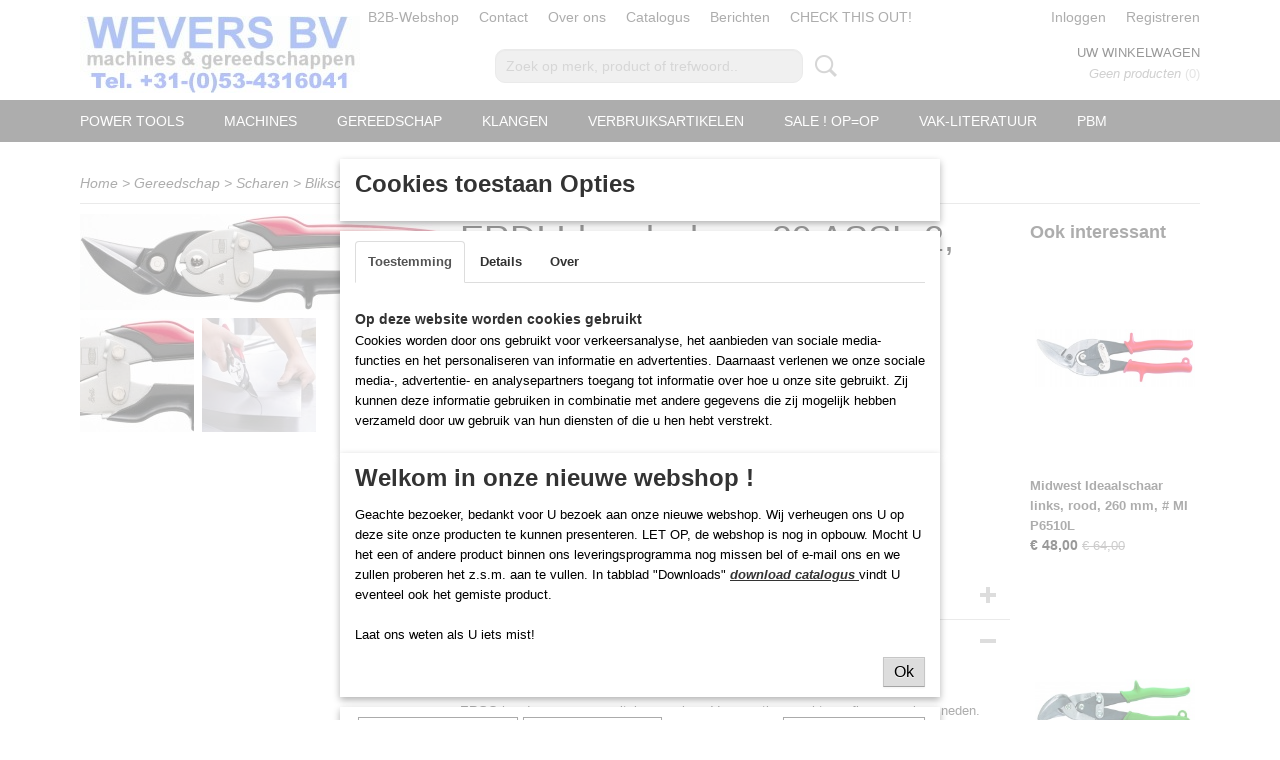

--- FILE ---
content_type: text/html; charset=UTF-8
request_url: https://www.zinktools.nl/webshop/gereedschap/scharen/blikscharen/detail/120/erdi-ideaalschaar-29-assl-2-links--er-d29assl-2.html
body_size: 13897
content:
<!DOCTYPE html>
<html lang="nl" prefix="og: http://ogp.me/ns#">
<head>
  <script src="/core/javascript/polyfills/polyfills-transpiled.js" defer nomodule></script>
  <meta name="keywords" content=""/>
  <meta name="description" content="ERDI Ideaalschaar 29 ASSL-2, links, # ER D29ASSL-2"/>
  <meta name="language" content="nl"/>
  <meta name="charset" content="UTF-8"/>
  <meta name="google-site-verification" content="google-site-verification=XQ6H-8XA8kNd_atl_FZkaRFRx_Mrg8BJnU-ptQxSRNY"/>
  <meta name="author" content="WEVERS BV Zinktools NL zinkgereedschappen zinkgereedschap zink gereedschappen"/>
  <meta name="generator" content="IZICMS2.0"/>
  <meta property="msapplication-TileImage" content="https://www.zinktools.nl/apple-touch-icon.png?1762338881"/>
  <link href="https://www.zinktools.nl/apple-touch-icon.png?1762338881" rel="icon" sizes="400x400"/>
  <link href="https://www.zinktools.nl/favicon.ico" rel="icon" sizes="16x16"/>
  <link href="/service/xml/News/atom.xml" rel="alternate" title="Alle berichten"/>
  <link href="/service/xml/News/atom/actie.xml" rel="alternate" title="Berichten in: Actie"/>
  <link href="/data/cache/compressedIncludes/compressedIncludes_2398253525_1ba40d625e2fc72a04acc41468b00ea8.css" rel="stylesheet" media="all"/>
  <script src="/core/javascript/mootools/mootools-core-1.6.0-transpiled.js?r=3788&amp;fp=dc81012c"></script>
  <script src="/core/javascript/mootools/mootools-more-1.6.0-transpiled.js?r=3788&amp;fp=dc81012c"></script>
  <script src="/modules/Shop/templates/default/js/product_social-transpiled.js?r=3788&amp;fp=dc81012c"></script>
  <script src="https://connect.facebook.net/nl_NL/all.js#xfbml=1?r=3788&amp;fp="></script>
  <script src="https://www.google.com/recaptcha/api.js?r=3788&amp;fp="></script>
  <script src="/core/javascript/lib/helper/LocaleGlobal-minified.js?r=3788&amp;fp=dc81012c" type="module"></script>
  <script src="/core/javascript/lib/helper/LocaleGlobal-transpiled.js?r=3788&amp;fp=dc81012c" defer nomodule></script>
  <script src="/modules/Shop/templates/bootstrap/js/accordion-transpiled.js?r=3788&amp;fp=dc81012c"></script>
  <script src="/modules/Shop/templates/bootstrap/js/pixeldensity-transpiled.js?r=3788&amp;fp=dc81012c"></script>
  <script src="/modules/Shop/templates/bootstrap/js/modal.js?r=3788&amp;fp=accdfd93"></script>
  <script src="/modules/Shop/templates/bootstrap/js/product-behaviour-transpiled.js?r=3788&amp;fp=dc81012c"></script>
  <script src="/modules/Shop/templates/bootstrap/js/product_attributes-transpiled.js?r=3788&amp;fp=dc81012c"></script>
  <script src="/modules/Shop/templates/bootstrap/js/cerabox/cerabox-transpiled.js?r=3788&amp;fp=dc81012c"></script>
  <script src="/core/javascript/lib/legacy/Toolbox-minified.js?r=3788&amp;fp=dc81012c" type="module"></script>
  <script src="/core/javascript/lib/legacy/Toolbox-transpiled.js?r=3788&amp;fp=dc81012c" defer nomodule></script>
  <script src="/core/javascript/lib/legacy/Loader-minified.js?r=3788&amp;fp=dc81012c" type="module"></script>
  <script src="/core/javascript/lib/legacy/Loader-transpiled.js?r=3788&amp;fp=dc81012c" defer nomodule></script>
  <script src="/modules/AfterSale/templates/default/js/cookiepolicy.js?r=3788&amp;fp=13e72e04"></script>
  <script src="/templates/responsive-1/js/touch-mootools-transpiled.js?r=3788&amp;fp=dc81012c"></script>
  <script src="/templates/responsive-1/js/category-menu-transpiled.js?r=3788&amp;fp=dc81012c"></script>
  <script src="/templates/responsive-1/js/columnizer-transpiled.js?r=3788&amp;fp=dc81012c"></script>
  <script src="/templates/responsive-1/js/responsive-transpiled.js?r=3788&amp;fp=dc81012c"></script>
  <script src="/templates/responsive-1/js/designListener-transpiled.js?r=3788&amp;fp=dc81012c"></script>
  <script>/*<![CDATA[*/
    document.addEventListener('DOMContentLoaded',function(){
      var evt = document.createEvent('CustomEvent');evt.initCustomEvent( 'designchange', false, false, {"carousel_slide_duration":"2500ms","carousel_slide1_enabled":"1","carousel_slide1_animation":"fade","carousel_slide1_button_text":"Waarom wij?","carousel_slide1_button_href":"\/over-ons","carousel_slide2_enabled":"-1","carousel_slide2_animation":"slide-right","carousel_slide2_button_text":"","carousel_slide2_button_href":"","carousel_slide3_enabled":"-1","carousel_slide3_animation":"slide-down","carousel_slide3_button_text":"","carousel_slide3_button_href":"\/","carousel_slide3_slogan":"Gelukkig 2026!","carousel_slide4_enabled":"1","carousel_slide4_animation":"slide-up","carousel_slide4_button_text":"","carousel_slide4_button_href":"","carousel_slide4_slogan":"Editie ORANJE","carousel_slide5_enabled":"-1","carousel_slide5_animation":"slide-left","carousel_slide5_button_text":"","carousel_slide5_button_href":"\/","carousel_slide5_slogan":"DR\u00c4CO EcO-Bender4 \/  0\u00ba-100\u00ba zetten","carousel_slide1_full_image_link":"","carousel_slide1_slogan":"CUT - BEND - CREATE","carousel_slide2_full_image_link":"","carousel_slide2_slogan":"week 32 gesloten ivm de bouwvak","carousel_slide3_full_image_link":"","carousel_slide4_full_image_link":"https:\/\/www.zinktools.nl\/webshop\/gereedschap\/benders\/edition-signaalkleur\/?filter%5B%5D=20%3A211&sorting=weight%7Casc","carousel_slide5_full_image_link":"https:\/\/www.zinktools.nl\/webshop\/gereedschap\/benders\/rol-benders\/?filter%5B%5D=1%3A2&filter%5B%5D=6%3A18&sorting=weight%7Casc"} );document.dispatchEvent(evt);
      Locale.define('nl-NL','Core',{"cancel":"Annuleren","close":"Sluiten"});
      Locale.define('nl-NL','Shop',{"loading":"Een moment geduld alstublieft..","error":"Er is helaas een fout opgetreden.","added":"Toegevoegd","product_added_short":"&#x2713; Toegevoegd aan winkelwagen:","product_not_added":"Het product kon niet worden toegevoegd.","variation_not_given_short":"Kies de gewenste uitvoering:","attribute_dimension_error":"Het veld '%s' bevat een ongeldige waarde.","please_enter_valid_email":"Vul alsjeblieft een geldig e-mailadres in."});
      Locale.define('nl-NL','Cookie',{"cookie_option_heading":"Cookies toestaan Opties","cookie_option_footer":"<div class=buttons><a class='btn cookie-btn' id='cookie-showagain'>Later opnieuw tonen<\/a><a class='btn cookie-btn' id='allow-selection'>Selectie toestaan<\/a><a class='btn cookie-btn-selected' id='allow-all'>Alles toestaan<\/a><\/div>","cookie_option_body":"<div class='cookie-content' id='mainContent'><ul class='nav nav-tabs'><li><a href='#consent'>Toestemming<\/a><\/li><li><a href='#details'>Details<\/a><\/li><li><a href='#about'>Over<\/a><\/li><\/ul><div id='tabData[consent]' class='tabData'><h4 id='shp-cookie-settings'>Op deze website worden cookies gebruikt<\/h4><p>Cookies worden door ons gebruikt voor verkeersanalyse, het aanbieden van sociale media-functies en het personaliseren van informatie en advertenties. Daarnaast verlenen we onze sociale media-, advertentie- en analysepartners toegang tot informatie over hoe u onze site gebruikt. Zij kunnen deze informatie gebruiken in combinatie met andere gegevens die zij mogelijk hebben verzameld door uw gebruik van hun diensten of die u hen hebt verstrekt.<\/p><\/div><div id='tabData[details]' class='tabData'><div class='form-check align-items-center'><h4 id='shp-cookie-settings'>Noodzakelijk<\/h4><input class='form-check-input' type='checkbox' role='switch' id='shp-cookie-ncecessary' checked='checked' disabled='disabled'><\/div><p>Door essenti\u00eble functies zoals paginanavigatie en toegang tot beveiligde delen van de website mogelijk te maken, dragen noodzakelijke cookies bij aan de bruikbaarheid van een website. Deze cookies zijn essentieel voor de correcte werking van de website.<\/p><div class='form-check align-items-center'><h4 id='shp-cookie-settings'>Statistieken<\/h4><input class='form-check-input' type='checkbox' role='switch' id='shp-cookie-statistics' checked='checked'><\/div><p>Statistische cookies verzamelen en verstrekken anonieme gegevens om website-eigenaren te helpen begrijpen hoe gebruikers omgaan met hun sites.<\/p><div class='form-check align-items-center'><h4 id='shp-cookie-settings'>Marketing<\/h4><input class='form-check-input' type='checkbox' role='switch' id='shp-cookie-marketing'><\/div><p>Er worden cookies voor marketingdoeleinden gebruikt om websitegebruikers te volgen. Het doel is om gebruikers relevante en interessante advertenties te tonen, waardoor deze waardevoller worden voor uitgevers en externe marketeers.<\/p><\/div><div id='tabData[about]' class='tabData'><p>Cookies zijn kleine tekstdocumenten die door websites kunnen worden gebruikt om de gebruikerservaring effici\u00ebnter te maken.<\/p><p>De wet bepaalt dat wij cookies op uw apparaat plaatsen als deze strikt noodzakelijk zijn voor de werking van deze website. Voor alle andere soorten cookies hebben wij uw toestemming nodig. wat betekent dat cookies die als noodzakelijk zijn gecategoriseerd, voornamelijk worden verwerkt op basis van AVG-art. 6 (1) (f). Alle overige cookies, dat wil zeggen die van de soorten voorkeuren en advertenties, worden verwerkt op basis van AVG-art. 6 (1) (a) AVG.<\/p><p>Deze website maakt gebruik van unieke soorten cookies. sommige cookies worden geplaatst via aanbiedingen van derden die op onze pagina's verschijnen.<\/p><p>Vermeld uw toestemmings-id en datum wanneer u contact met ons opneemt over uw toestemming.<\/p><\/div><\/div>","analyticsId":"UA-216549663-1","adwordId":"AW-"});
      Locale.use('nl-NL');
  });
  /*]]>*/</script>
  <script>/*<![CDATA[*/
    
    <!-- Modal text -->
    window.addEvent('izi_shop_modal_hide', function() { Cookie.write('izi_shop_modal_seen_e6d29f2b', 1, {duration: 365, secure: true}); } );
    setTimeout( function() {
      if ( typeof izi_shop_modal === 'object' ) {
        izi_shop_modal.show();
        izi_shop_modal.add_body( 
          new Element('h3', {html: "Welkom in onze nieuwe webshop !" }),
          new Element('p', {html: "<p>Geachte bezoeker, bedankt voor U bezoek aan onze nieuwe webshop. Wij verheugen ons U op deze site onze producten te kunnen presenteren. LET OP, de webshop is nog in opbouw. Mocht U het een of andere product binnen ons leveringsprogramma nog missen bel of e-mail ons en we zullen proberen het z.s.m. aan te vullen. In tabblad \"Downloads\"&nbsp;<a title=\"Catalogus gereedschappen\" href=\"\/downloads.html\" target=\"_blank\" rel=\"noopener noreferrer\"><span style=\"text-decoration: underline;\"><strong><i>download <\/i><\/strong><i>catalogus<\/i> <\/span><\/a>vindt U eventeel ook het gemiste product.<br \/><br \/>Laat ons weten als U iets mist!<\/p>" }),
          new Element('a', {html: 'Ok', 'class': 'btn btn-success pull-right', events: { click: function() { izi_shop_modal.hide(); }}})
        );
        izi_shop_modal.center();
      }
    }, 500 );
    <!-- End modal text -->
    
    <!-- Google Tag Manager -->
    (function(w,d,s,l,i){w[l]=w[l]||[];w[l].push({'gtm.start':
    new Date().getTime(),event:'gtm.js'});var f=d.getElementsByTagName(s)[0],
    j=d.createElement(s),dl=l!='dataLayer'?'&l='+l:'';j.async=true;j.src=
    'https://www.googletagmanager.com/gtm.js?id='+i+dl;f.parentNode.insertBefore(j,f);
    })(window,document,'script','dataLayer','G-75ETF5Z4GS');
    <!-- End Google Tag Manager -->
    
 window.dataLayer = window.dataLayer || []; 
function gtag(){dataLayer.push(arguments);}
gtag('consent', 'default', { 
'ad_storage': 'denied',
'ad_user_data': 'denied',
'ad_personalization': 'denied',
'analytics_storage': 'denied',
'functionality_storage': 'denied',
'personalization_storage': 'denied',
'security_storage': 'granted'
});
  /*]]>*/</script>
  <style>/*<![CDATA[*/
    /* Menu animations */
#menu > .container > ul > li > a {
  -webkit-transition: background-color 200ms linear;
  -moz-transition: background-color 200ms linear;
  -o-transition: background-color 200ms linear;
  -ms-transition: background-color 200ms linear;
  transition: background-color 200ms linear;
}
  /*]]>*/</style>
  <!-- Global site tag (gtag.js) - Google Analytics -->
  <script async src="https://www.googletagmanager.com/gtag/js?id=UA-216549663-1"></script>
  <script>
    window.dataLayer = window.dataLayer || [];
    function gtag(){dataLayer.push(arguments);}
    gtag('js', new Date());
    gtag('config', 'UA-216549663-1', {"anonymize_ip":true});
  </script>
  <!-- End Google Analytics -->
  <title>ERDI Ideaalschaar 29 ASSL-2, links, # ER D29ASSL-2 - Zinktools NL</title>
  <meta name="viewport" content="width=device-width, initial-scale=1.0, user-scalable=yes, minimum-scale=1.0, maximum-scale=5.0"/>
</head>
<body itemscope itemtype="http://schema.org/WebPage">
<div id="top">
  <div id="topMenu" class="container">
    <div id="logo" onclick="document.location.href='/';"></div>
          <ul class="topMenu">
                  <li><a href="/webshop/">B2B-Webshop</a></li>
                  <li><a href="/contact.html">Contact</a></li>
                  <li><a href="/over-ons.html">Over ons</a></li>
                  <li><a href="/downloads.html">Catalogus</a></li>
                  <li><a href="/berichten/">Berichten</a></li>
                  <li><a href="/check-this-.html">CHECK THIS OUT!</a></li>
        
      </ul>
      
<div id="basket" class="show_profile">
      <ul>
              <li><a href="/profiel/inloggen.html" rel="nofollow">Inloggen</a></li>
        <li><a href="/profiel/registreren.html">Registreren</a></li>
                </ul>
      <div class="cart">
    <label><a href="/webshop/basket.html" class="basketLink">Uw winkelwagen</a></label>
    <span class="basketPrice">Geen producten <span class="basketAmount">(0)</span></span>
  </div>
</div>
<script type="text/javascript" src="//translate.google.com/translate_a/element.js?cb=googleTranslateElementInit"></script>
<script type="text/javascript">
function googleTranslateElementInit() {
  new google.translate.TranslateElement({
      pageLanguage: 'nl',
      //includedLanguages: 'nl,en,fr,de',
      includedLanguages : '',
      layout: google.translate.TranslateElement.InlineLayout.SIMPLE,
  }, 'google_translate_element');
}
</script>
      </div>
      
    <form action="/zoeken.html" method="get" class="search">
      <input class="query" placeholder="Zoek op merk, product of trefwoord.." type="text" name="q" value="" />
      <button type="submit" class="btn">Zoeken</button>
    </form>
  </div>
  
<div id="menu">
  <div class="container">
    
    <ul class="pull-right">
                                                                                                                                                                    
    </ul>
  
      <ul class="categories">
                          <li class="">
          <a class="dropdown-toggle" href="/webshop/power-tools/">POWER TOOLS <b class="caret"></b></a>
            <div class="dropdown">
              <a class="dropdown-heading" href="/webshop/power-tools/">POWER TOOLS</a>
              <ul>
                                              <li ><a href="/webshop/power-tools/doorloopscharen-metaal/" title="Doorloopscharen Metaal">Doorloopscharen Metaal</a></li>
                                              <li ><a href="/webshop/power-tools/knabbelscharen/" title="Knabbelscharen">Knabbelscharen</a></li>
                                              <li ><a href="/webshop/power-tools/plaatscharen/" title="Plaatscharen">Plaatscharen</a></li>
                                              <li ><a href="/webshop/power-tools/kunststofscharen/" title="Kunststofscharen">Kunststofscharen</a></li>
                                              <li ><a href="/webshop/power-tools/zaagmachines/" title="Zaagmachines">Zaagmachines</a></li>
                                              <li ><a href="/webshop/power-tools/kantbewerkingsmachines/" title="Kantbewerkingsmachines">Kantbewerkingsmachines</a></li>
                                              <li ><a href="/webshop/power-tools/felsmachines/" title="Felsmachines">Felsmachines</a></li>
                                              <li ><a href="/webshop/power-tools/onderdelen/" title="Onderdelen">Onderdelen</a></li>
              
              </ul>
            </div>
          </li>
                              <li class="">
          <a class="dropdown-toggle" href="/webshop/machines/">Machines <b class="caret"></b></a>
            <div class="dropdown">
              <a class="dropdown-heading" href="/webshop/machines/">Machines</a>
              <ul>
                                              <li ><a href="/webshop/machines/zetbanken/" title="Zetbanken">Zetbanken</a></li>
                                              <li ><a href="/webshop/machines/profileermachines/" title="Profileermachines">Profileermachines</a></li>
                                              <li ><a href="/webshop/machines/felssluiters-elektrisch/" title="Felssluiters elektrisch">Felssluiters elektrisch</a></li>
                                              <li ><a href="/webshop/machines/coil-handling/" title="Coil-Handling">Coil-Handling</a></li>
                                              <li ><a href="/webshop/machines/voormachines/" title="Voormachines">Voormachines</a></li>
              
              </ul>
            </div>
          </li>
                              <li class="">
          <a class="dropdown-toggle" href="/webshop/gereedschap/">Gereedschap <b class="caret"></b></a>
            <div class="dropdown">
              <a class="dropdown-heading" href="/webshop/gereedschap/">Gereedschap</a>
              <ul>
                                              <li ><a href="/webshop/gereedschap/benders/" title="Benders">Benders</a></li>
                                              <li class="active"><a href="/webshop/gereedschap/scharen/" title="Scharen">Scharen</a></li>
                                              <li ><a href="/webshop/gereedschap/tangen/" title="Tangen">Tangen</a></li>
                                              <li ><a href="/webshop/gereedschap/felssluiters/" title="Felssluiters">Felssluiters</a></li>
                                              <li ><a href="/webshop/gereedschap/felsijzers/" title="Felsijzers">Felsijzers</a></li>
                                              <li ><a href="/webshop/gereedschap/hamers--kloppers/" title="Hamers &amp; Kloppers">Hamers & Kloppers</a></li>
                                              <li ><a href="/webshop/gereedschap/leidekkersgereedschap/" title="Leidekkersgereedschap">Leidekkersgereedschap</a></li>
                                              <li ><a href="/webshop/gereedschap/optrompers/" title="Optrompers">Optrompers</a></li>
                                              <li ><a href="/webshop/gereedschap/verwarmensolderen/" title="Verwarmen/Solderen">Verwarmen/Solderen</a></li>
                                              <li ><a href="/webshop/gereedschap/stuik-strek-gereedschappen/" title="Stuik-Strek-Gereedschappen">Stuik-Strek-Gereedschappen</a></li>
                                              <li ><a href="/webshop/gereedschap/ladders/" title="Ladders">Ladders</a></li>
                                              <li ><a href="/webshop/gereedschap/aftekenen--meten/" title="Aftekenen &amp; meten">Aftekenen & meten</a></li>
                                              <li ><a href="/webshop/gereedschap/sets/" title="Sets">Sets</a></li>
                                              <li ><a href="/webshop/gereedschap/oppervlaktebehandeling/" title="Oppervlaktebehandeling">Oppervlaktebehandeling</a></li>
                                              <li ><a href="/webshop/gereedschap/zagen--snijden/" title="Zagen / Snijden">Zagen / Snijden</a></li>
                                              <li ><a href="/webshop/gereedschap/multi-tools/" title="Multi-Tools">Multi-Tools</a></li>
                                              <li ><a href="/webshop/gereedschap/uitrusting/" title="Uitrusting">Uitrusting</a></li>
                                              <li ><a href="/webshop/gereedschap/slopen/" title="Slopen">Slopen</a></li>
              
              </ul>
            </div>
          </li>
                              <li class="">
          <a class="dropdown-toggle" href="/webshop/klangen/">Klangen <b class="caret"></b></a>
            <div class="dropdown">
              <a class="dropdown-heading" href="/webshop/klangen/">Klangen</a>
              <ul>
                                              <li ><a href="/webshop/klangen/klangen-stans/" title="Klangen-stans">Klangen-stans</a></li>
                                              <li ><a href="/webshop/klangen/klangen-rvs/" title="Klangen RVS">Klangen RVS</a></li>
                                              <li ><a href="/webshop/klangen/klemvuisten/" title="Klemvuisten">Klemvuisten</a></li>
              
              </ul>
            </div>
          </li>
                              <li class="">
          <a class="dropdown-toggle" href="/webshop/verbruiksartikelen/">Verbruiksartikelen <b class="caret"></b></a>
            <div class="dropdown">
              <a class="dropdown-heading" href="/webshop/verbruiksartikelen/">Verbruiksartikelen</a>
              <ul>
                                              <li ><a href="/webshop/verbruiksartikelen/schoonmaak/" title="Schoonmaak">Schoonmaak</a></li>
                                              <li ><a href="/webshop/verbruiksartikelen/vloeistoffen/" title="Vloeistoffen">Vloeistoffen</a></li>
                                              <li ><a href="/webshop/verbruiksartikelen/gas/" title="Gas">Gas</a></li>
                                              <li ><a href="/webshop/verbruiksartikelen/onderdelen/" title="Onderdelen">Onderdelen</a></li>
              
              </ul>
            </div>
          </li>
                                <li class=""><a href="/webshop/sale---opop/">SALE !  OP=OP</a></li>
                                <li class=""><a href="/webshop/vak-literatuur/">Vak-Literatuur</a></li>
                                <li class=""><a href="/webshop/pbm/">PBM</a></li>
              
          </ul>
      </div>
</div>
<div class="visible-phone mobileHeader">
  <a href="#" class="openMobileMenu"></a>
  <form action="/zoeken.html" method="get" class="search">
    <input class="query" type="text" name="q" value="" />
    <button type="submit" class="btn">Zoeken</button>
  </form>
</div>
<script type="text/javascript">
  // Make the update menu function global
  var updateMenu = {};
  var category_menu;
  window.addEvent( 'domready', function ()
  {
    var elements = $$('.dropdown-toggle');
    var closeTimeout;
    var opt = {
      translations:{
        TEMPLATE_OTHER_CATEGORIES:'Overige categorie&euml;n',
        TEMPLATE_MENU_OVERFLOW_LABEL: '+'
      }
    }
    // Emulate hover in JS so we can control the hover behaviour on mobile browsers
    var ios10fix = false; // IOS10 has a bug where it triggers an extra click event on the location of the finger (even when mouseup is stopped) in the menu when it has less than 8 items...
    $('menu').getElements( 'a' ).each( function ( el ) {
      el.addEvent( 'mouseenter', function () { this.addClass('hover'); } );
      el.addEvent( 'mouseleave', function () { this.removeClass('hover'); } );
      el.addEvent( 'click', function ( e ) { if ( ios10fix ) e.stop(); } );
    } );
    // Global function to add drop-down behaviour to newly added menu items
    updateMenu = function () {
      var newElements = $$('.dropdown-toggle');
      newElements.each( function ( el ) {
        if ( -1 === elements.indexOf( el ) ) {
          el.addEvent( 'mouseenter', function () { el.addClass('hover'); } );
          el.addEvent( 'mouseleave', function () { el.removeClass('hover'); } );
          addMenuBehaviour( el );
        }
      } );
      // Add new elements to local list
      elements = newElements;
    }
    var addMenuBehaviour = function ( el ) {
      // Handle opening the menu
      el.addEvent( 'mouseover', openMenu );
      // Handle delayed menu close after mouse leave
      el.getParent('li').addEvent('mouseleave', function () {
        // Don't close when hovering a submenu-enabled item in the '+' menu
        if ( el.getParent( '.__all_categories' ) && el.getParent( '.dropdown' ) ) return;
        // Ignore mouseleave events when in mobile mode (needed for windows phone)
        if ( document.body.hasClass( 'mobile' ) ) return;
        closeTimeout = setTimeout( closeAll, 300 );
      } );
      el.getParent('li').addEvent('mouseenter', function () {
        clearTimeout( closeTimeout );
      } );
      // Also open menu on tap
      el.addEvent( 'tap', function ( e ) {
        if ( e.type == 'touchend' ) {
          openMenu.call(el, e);
          ios10fix = true;
          setTimeout( function () { ios10fix = false; }, 500 );
        }
      } );
    }
    var closeAll = function () {
      elements.getParent().removeClass('open');
      clearTimeout( closeTimeout );
    }
    var openMenu = function (e) {
      // Ignore mouseover events when in mobile mode
      if ( e.type == 'mouseover' && document.body.hasClass( 'mobile' ) ) return;
      if ( this.getParent( '.__all_categories' ) && this.getParent( '.dropdown' ) ) {
        if ( e.type == "touchend" ) document.location.href = this.get('href'); // Feign a click for touch actions (emulated click is blocked)
        return true;
      }
      // Already open.. Close when in mobile mode
      if ( this.getParent( 'li.open' ) ) {
        if ( e.type == "touchend" ) {
          closeAll();
        }
        return;
      }
      // Close all menu's
      elements.getParent().removeClass('open');
      // Prevent unexpected closing
      clearTimeout( closeTimeout );
      // Skip if disabled
      if ( this.hasClass('disabled') || this.match(':disabled') ) return;
      var dropdownMenu = this.getParent().getElement( '.dropdown' );
      if ( !dropdownMenu || !dropdownMenu.getElement('li') ) return; // Skip if empty
      dropdownMenu.setStyle( 'visibility', 'hidden' );
      this.getParent().addClass('open'); // open up selected
      var paddingTop = dropdownMenu.getStyle( 'padding-top' ).toInt();
      var dropdownMenuHeight = dropdownMenu.getSize().y - paddingTop - dropdownMenu.getStyle( 'padding-bottom' ).toInt();
      dropdownMenu.setStyles( {height:0,visibility:'visible', paddingTop: paddingTop + 10} );
      dropdownMenu.set( 'morph', {duration: 300, transition: 'sine:out', onComplete:function () { dropdownMenu.setStyle( 'height', 'auto' ); } } );
      dropdownMenu.morph( {height:dropdownMenuHeight, paddingTop: paddingTop} );
    };
    // Add behaviour to all drop-down items
    elements.each( addMenuBehaviour );
    // Init category menu
    category_menu = new CategoryMenu( opt );
  } );
</script>
  
  <div id="breadcrumbs" class="container">
    <div class="border-bottom">
      <a href="/" title="Home">Home</a> &gt; <a href="/webshop/gereedschap/" title="Gereedschap">Gereedschap</a> &gt; <a href="/webshop/gereedschap/scharen/" title="Scharen">Scharen</a> &gt; <a href="/webshop/gereedschap/scharen/blikscharen/" title="Blikscharen">Blikscharen</a> &gt; <a href="" title="ERDI Ideaalschaar 29 ASSL-2, links, # ER D29ASSL-2">ERDI Ideaalschaar 29 ASSL-2, links, # ER D29ASSL-2</a>
    </div>
  </div>
<div class="container" id="site">
  <div class="row">
          <div class="span12">
        <div class="iziSection" id="section_main"><div id="section_main_0" class="ShopModule iziModule"><div class="basketAction iziAction">
<div id="basket" class="show_profile">
      <ul>
              <li><a href="/profiel/inloggen.html" rel="nofollow">Inloggen</a></li>
        <li><a href="/profiel/registreren.html">Registreren</a></li>
                </ul>
      <div class="cart">
    <label><a href="/webshop/basket.html" class="basketLink">Uw winkelwagen</a></label>
    <span class="basketPrice">Geen producten <span class="basketAmount">(0)</span></span>
  </div>
</div>
<script type="text/javascript" src="//translate.google.com/translate_a/element.js?cb=googleTranslateElementInit"></script>
<script type="text/javascript">
function googleTranslateElementInit() {
  new google.translate.TranslateElement({
      pageLanguage: 'nl',
      //includedLanguages: 'nl,en,fr,de',
      includedLanguages : '',
      layout: google.translate.TranslateElement.InlineLayout.SIMPLE,
  }, 'google_translate_element');
}
</script><div class='clear'></div></div></div><div id="section_main_1" class="ShopModule iziModule"><div class="productAction iziAction">
<div class="row">
  <div itemscope itemtype="http://schema.org/Product">
            <meta itemprop="itemCondition" content="http://schema.org/NewCondition" />
          <div class="imageContainer span4">
      <div class="imageCanvas">
                    <div class="product-ribbon">
                </div>
      
              <a href="/data/upload/Shop/images/d29ass-2100-0.jpg" id="productImage-202" class="cerabox active" title="ERDI Ideaalschaar 29 ASSL-2, links, # ER D29ASSL-2">
          <img src="/modules/Shop/templates/bootstrap/images/placeholder.png" data-src="/data/upload/Shop/images/360x1000x0_d29ass-2100-0.jpg" alt="ERDI Ideaalschaar 29 ASSL-2, links, # ER D29ASSL-2"/>
          <meta itemprop="image" content="https://www.zinktools.nl/data/upload/Shop/images/d29ass-2100-0.jpg" />
        </a>
              <a href="/data/upload/Shop/images/d29ass2workmansteel1-0.jpg" id="productImage-203" class="cerabox" title="ERDI Ideaalschaar 29 ASSL-2, links, # ER D29ASSL-2">
          <img src="/modules/Shop/templates/bootstrap/images/placeholder.png" data-src="/data/upload/Shop/images/360x1000x0_d29ass2workmansteel1-0.jpg" alt="ERDI Ideaalschaar 29 ASSL-2, links, # ER D29ASSL-2"/>
          <meta itemprop="image" content="https://www.zinktools.nl/data/upload/Shop/images/d29ass2workmansteel1-0.jpg" />
        </a>
      
      </div>
          <div class="imageSelector">
            <a href="#product_image_202" rel="productImage-202" class="active"><img width="114" height="114" src="/modules/Shop/templates/bootstrap/images/placeholder.png" data-src="/data/upload/Shop/images/114x114x1_d29ass-2100-0.jpg" alt="1"/></a>
            <a href="#product_image_203" rel="productImage-203"><img width="114" height="114" src="/modules/Shop/templates/bootstrap/images/placeholder.png" data-src="/data/upload/Shop/images/114x114x1_d29ass2workmansteel1-0.jpg" alt="2"/></a>
      
      </div>
          &nbsp;
    </div>
    <div class="span6">
      <div class="productProperties">
        <div id="productDetail" class="productDetail">
          <h1 itemprop="name">ERDI Ideaalschaar 29 ASSL-2, links, # ER D29ASSL-2</h1>
<meta itemprop="ProductID" content="120" />
<meta itemprop="url" content="https://www.zinktools.nl/webshop/gereedschap/scharen/blikscharen/detail/120/erdi-ideaalschaar-29-assl-2-links--er-d29assl-2.html" />
<div class="price" itemprop="offers" itemscope itemtype="http://schema.org/Offer">
      <span class="discountPrice">&euro; 77,98</span>
      <span class="strong price">&euro; 62,38</span>
    <meta itemprop="price" content="62.38"/>
    <meta itemprop="priceCurrency" content="EUR"/>
    
      <small>
      (exclusief btw      21%)
    </small>
  
  
<div class="in-stock">
  <span class="indicator">&#x2713;</span> Op voorraad
  <link itemprop="availability" href="http://schema.org/InStock"/>
</div>
<ul class="quantity-discount">
            <li>Koop 5 stuks voor &euro; 58,48 per stuk en bespaar &euro; 97,50</li>
    
</ul>
  <div class="form">
    <form>
      <input type="hidden" name="product_id" value="120"/>
          <input type="hidden" name="price" value="7798"/>
      <input type="hidden" name="sale_price" value="6238"/>
      <input type="hidden" name="currency" value="EUR"/>
      <div class="row">
      
                  <div class="span3">
            <label for="product_amount_120">Aantal</label>
            <select name="amount[120]" id="product_amount_120">
                          <option value="1" selected="selected">1</option>
                          <option value="2">2</option>
                          <option value="3">3</option>
                          <option value="4">4</option>
                          <option value="5">5</option>
                          <option value="6">6</option>
                          <option value="7">7</option>
                          <option value="8">8</option>
                          <option value="9">9</option>
                          <option value="10">10</option>
                          <option value="11">11</option>
                          <option value="12">12</option>
                          <option value="13">13</option>
                          <option value="14">14</option>
                          <option value="15">15</option>
                          <option value="16">16</option>
                          <option value="17">17</option>
                          <option value="18">18</option>
                          <option value="19">19</option>
                          <option value="20">20</option>
                          <option value="21">21</option>
                          <option value="22">22</option>
                          <option value="23">23</option>
                          <option value="24">24</option>
                          <option value="25">25</option>
                          <option value="26">26</option>
                          <option value="27">27</option>
                          <option value="28">28</option>
                          <option value="29">29</option>
                          <option value="30">30</option>
                          <option value="31">31</option>
                          <option value="32">32</option>
                          <option value="33">33</option>
                          <option value="34">34</option>
                          <option value="35">35</option>
                          <option value="36">36</option>
                          <option value="37">37</option>
                          <option value="38">38</option>
                          <option value="39">39</option>
                          <option value="40">40</option>
                          <option value="41">41</option>
                          <option value="42">42</option>
                          <option value="43">43</option>
                          <option value="44">44</option>
                          <option value="45">45</option>
                          <option value="46">46</option>
                          <option value="47">47</option>
                          <option value="48">48</option>
                          <option value="49">49</option>
                          <option value="50">50</option>
                          <option value="51">51</option>
                          <option value="52">52</option>
                          <option value="53">53</option>
                          <option value="54">54</option>
                          <option value="55">55</option>
                          <option value="56">56</option>
                          <option value="57">57</option>
                          <option value="58">58</option>
                          <option value="59">59</option>
                          <option value="60">60</option>
                          <option value="61">61</option>
                          <option value="62">62</option>
                          <option value="63">63</option>
                          <option value="64">64</option>
                          <option value="65">65</option>
                          <option value="66">66</option>
                          <option value="67">67</option>
                          <option value="68">68</option>
                          <option value="69">69</option>
                          <option value="70">70</option>
                          <option value="71">71</option>
                          <option value="72">72</option>
                          <option value="73">73</option>
                          <option value="74">74</option>
                          <option value="75">75</option>
                          <option value="76">76</option>
                          <option value="77">77</option>
                          <option value="78">78</option>
                          <option value="79">79</option>
                          <option value="80">80</option>
                          <option value="81">81</option>
                          <option value="82">82</option>
                          <option value="83">83</option>
                          <option value="84">84</option>
                          <option value="85">85</option>
                          <option value="86">86</option>
                          <option value="87">87</option>
                          <option value="88">88</option>
                          <option value="89">89</option>
                          <option value="90">90</option>
                          <option value="91">91</option>
                          <option value="92">92</option>
                          <option value="93">93</option>
                          <option value="94">94</option>
                          <option value="95">95</option>
                          <option value="96">96</option>
                          <option value="97">97</option>
                          <option value="98">98</option>
                          <option value="99">99</option>
                        </select>
          </div>
                </div>
              <button class="btn cancel">Annuleren</button>
        <button class="btn buy" data-product_id="120">In winkelwagen</button>                      </form>
  </div>
</div>
  
    <div class="accordion accordion-attributes">
      <div class="accordion-heading">Specificaties</div>
              <div class="property">
          <span class="property-title strong">Productcode</span>
          <span class="property-text" itemprop="sku">ER D29ASSL-2</span>
        </div>
                    <div class="property">
          <span class="property-title strong">EAN code</span>
          <span class="property-text" itemprop="gtin13">4010220030240</span>
        </div>
                    <div class="property">
          <span class="property-title strong">Productcode leverancier</span>
          <span class="property-text" itemprop="mpn">D29ASSL-2</span>
        </div>
                    <div class="property">
          <span class="property-title strong">Netto gewicht</span>
          <span class="property-text">0,48  Kg</span>
        </div>
                    <div class="property">
          <span class="property-title strong">Bruto gewicht</span>
          <span class="property-text" itemprop="weight">0,70  Kg</span>
        </div>
                    <div class="property">
          <span class="property-title strong">Afmetingen (l,b,h)</span>
          <span class="property-text">26 x 0 x 0  cm</span>
        </div>
        <meta itemprop="width" content="0 cm"/>
        <meta itemprop="height" content="0 cm"/>
      
      
    </div>
  
        </div>
      </div>
          <div class="accordion accordion-open">
        <div class="accordion-heading">Omschrijving</div>
        <span itemprop="description"><h3>ERDI Ideaalschaar 29 ASSL-2, links, # ER D29ASSL-2</h3>
<p>ERGO-handgreep voor moeiteloos werken. Voor continue rechte en figuurvormige sneden. Compacte schaarkop: hoge manoeuvreerbaarheid bij het snijden van figuren. Geoptimaliseerde hefboomverhouding: 25% minder inspanning. Geoptimaliseerde snijgeometrie: niet uitglijden, zelfs zonder tanden. Rechts- of linkshandig knippend beschikbaar.</p>
<p>Extra korting bij afname van 5 stuks of meer</p></span>
      </div>
    
    
    
          <div id="social_container" class="social">
                                                <div style="display: inline-block; vertical-align: top;">
            <script src="https://platform.linkedin.com/in.js">lang: en_US;</script>
            <script type="IN/Share"></script>
          </div>
                                        <a href="https://twitter.com/share" class="twitter-share-button" data-text="" data-count="none">Tweet</a>
          <script>
            !function(d,s,id) {
              var js, fjs = d.getElementsByTagName(s)[0];
              if(!d.getElementById(id)) {
                js = d.createElement(s);
                js.id = id;
                js.src = 'https://platform.twitter.com/widgets.js';
                fjs.parentNode.insertBefore(js,fjs);
              }
            }(document, 'script', 'twitter-wjs');
          </script>
                                                <!--<div class="fb-like" data-href="https://www.zinktools.nl/webshop/gereedschap/scharen/blikscharen/detail/120/erdi-ideaalschaar-29-assl-2-links--er-d29assl-2.html" data-layout="button" data-action="like" data-show-faces="false" data-share="true"></div>-->
          <!-- Replace Facebook Like button with a Share button -->
          <div class="fb-likes" style="margin-top: -2px"><a href="https://www.facebook.com/sharer/sharer.php?u=https://www.zinktools.nl/webshop/gereedschap/scharen/blikscharen/detail/120/erdi-ideaalschaar-29-assl-2-links--er-d29assl-2.html" target="_blank" class="fb-likes"><svg xmlns="http://www.w3.org/2000/svg" x="0px" y="0px" width="30" height="26" viewBox="0 0 48 48"><path fill="#039be5" d="M24 5A19 19 0 1 0 24 43A19 19 0 1 0 24 5Z"></path><path fill="#fff" d="M26.572,29.036h4.917l0.772-4.995h-5.69v-2.73c0-2.075,0.678-3.915,2.619-3.915h3.119v-4.359c-0.548-0.074-1.707-0.236-3.897-0.236c-4.573,0-7.254,2.415-7.254,7.917v3.323h-4.701v4.995h4.701v13.729C22.089,42.905,23.032,43,24,43c0.875,0,1.729-0.08,2.572-0.194V29.036z"></path></svg></a></div>
                                                                        <a href="https://www.pinterest.com/pin/create/button/" data-pin-do="buttonBookmark"><img src="https://assets.pinterest.com/images/pidgets/pinit_fg_en_rect_gray_20.png" alt="Pinterest"/></a>
          <script async defer src="https://assets.pinterest.com/js/pinit.js"></script>
                      
      </div>
        </div>
  </div>
  
    <div class="span2 similarProducts">
    <h3>Ook interessant</h3>
          <div class="product">
        <div class="thumbnail">
          <a href="/webshop/gereedschap/scharen/blikscharen/detail/117/midwest-ideaalschaar-links-rood-260-mm--mi-p6510l.html" title="Midwest Ideaalschaar links, rood, 260 mm, # MI P6510L" data-background="/data/upload/Shop/images/255x1000x0_01342000.jpg"></a>
        </div>
        <div class="name">
          <a href="/webshop/gereedschap/scharen/blikscharen/detail/117/midwest-ideaalschaar-links-rood-260-mm--mi-p6510l.html" class="active" title="Midwest Ideaalschaar links, rood, 260 mm, # MI P6510L">Midwest Ideaalschaar links, rood, 260 mm, # MI P6510L</a>
        </div>
        <div class="price">
                              <span class="price">&euro; 48,00</span>
            <span class="discountPrice">&euro; 64,00</span>
                          </div>
      </div>
          <div class="product">
        <div class="thumbnail">
          <a href="/webshop/gereedschap/scharen/blikscharen/detail/118/midwest-ideaalschaar-rechts-groen-260-mm--mi-p6510r.html" title="Midwest ideaalschaar rechts, groen, 260 mm, # MI P6510R" data-background="/data/upload/Shop/images/255x1000x0_01341000-0.jpg"></a>
        </div>
        <div class="name">
          <a href="/webshop/gereedschap/scharen/blikscharen/detail/118/midwest-ideaalschaar-rechts-groen-260-mm--mi-p6510r.html" class="active" title="Midwest ideaalschaar rechts, groen, 260 mm, # MI P6510R">Midwest ideaalschaar rechts, groen, 260 mm, # MI P6510R</a>
        </div>
        <div class="price">
                              <span class="price">&euro; 48,00</span>
            <span class="discountPrice">&euro; 64,00</span>
                          </div>
      </div>
          <div class="product">
        <div class="thumbnail">
          <a href="/webshop/gereedschap/scharen/blikscharen/detail/422/edma-supercoup-nr1-sc-met-spaanbreker-110--em-011055.html" title="EDMA SUPERCOUP Nr1 SC met spaanbreker 110, # EM 011055" data-background="/data/upload/Shop/images/255x1000x0_110.jpg"></a>
        </div>
        <div class="name">
          <a href="/webshop/gereedschap/scharen/blikscharen/detail/422/edma-supercoup-nr1-sc-met-spaanbreker-110--em-011055.html" class="active" title="EDMA SUPERCOUP Nr1 SC met spaanbreker 110, # EM 011055">EDMA SUPERCOUP Nr1 SC met spaanbreker 110, # EM 011055</a>
        </div>
        <div class="price">
                              <span class="price">&euro; 40,39</span>
            <span class="discountPrice">&euro; 50,49</span>
                          </div>
      </div>
    
  </div>
  </div>
<script>
  document.addEvent( 'domready', function () {
    try {
      document.getElements('a.cerabox').cerabox( {
        events: {
          onOpen: function(current_item, collection) {
            var background_color = current_item.getStyle('background-color');
            if( background_color == 'transparent' ) {
              background_color = $('site').getStyle('background-color');
            }
            $('cerabox').setStyle('background-color', background_color);
          }
        }
      });
      var options = {
        variations: {},
        product_id: null
      };
      
      options.product_id = 120;
      var productAttributes = new ProductAttributes( options );
      productAttributes.addBehaviour();
      var canvas = document.getElement( '.imageCanvas' );
      var selector = document.getElement( '.imageSelector' );
      if ( !selector ) return;
      // Trigger size setting after all images are loaded
      window.addEvent( 'load', function () {
        canvas.setStyle( 'height', canvas.getElement('.active').getSize().y );
        productAttributes.switchVariationImage();
      } );
      selector.getElements( 'a' ).each( function ( a ) {
        a.addEvent( 'click', function ( e ) {
          e.stop();
          var target = $( a.get( 'rel' ) );
          if ( target ) {
            document.getElements( '.imageContainer .active' ).removeClass( 'active' );
            a.addClass( 'active' );
            target.addClass( 'active' );
            canvas.setStyle( 'height', target.getSize().y );
          }
        } );
      } );
    } catch (e) {
      if ( typeof TraceKit !== 'undefined') {
        TraceKit.report(e);
      } else {
        throw e;
      }
    }
  } );
</script>
<div class='clear'></div></div></div></div>
      </div>
      </div>
  <div class="row">
    <div class="span12"><div class="iziSection iziStaticSection" id="section_footer"><div class="iziContent" id="section_footer_0"><div class="iziInnerContent"><p style="text-align: center;">&nbsp;<br />Wij verheugen ons op uw bestelling, aanvraag, of opmerking!&nbsp; &nbsp; &nbsp; &nbsp; &nbsp; &nbsp; &nbsp; &nbsp; &nbsp; &nbsp; &nbsp; &nbsp; &nbsp; &nbsp; &nbsp; &nbsp; &nbsp; &nbsp; &nbsp; &nbsp; &nbsp; &nbsp; &nbsp; &nbsp; &nbsp;(Alle prijzen vermeld in deze B2B-webshop zijn excl. BTW!)</p></div></div></div></div>
  </div>
</div>
  
  
    
  
  
                                                                                                                                                                                              
  <footer>
    <div class="container">
      <div class="row">
              <div class="span3" id="footer_menu">
          <h3>Informatie</h3>
          <ul>
                                                          <li>
                <a href="/contact.html">Contact</a>
              </li>
                                                <li>
                <a href="/over-ons.html">Over ons</a>
              </li>
                                                                                            <li>
                <a href="/voorwaarden.html">Voorwaarden/Terms&Conditions</a>
              </li>
                                                                                            <li>
                <a href="/berichten/">Berichten</a>
              </li>
                                                                      <li>
                <a href="/privacyverklaring/">Privacyverklaring</a>
              </li>
                                                <li>
                <a href="/disclaimer.html">Disclaimer</a>
              </li>
                                                <li>
                <a href="/retourneren-voor-bedrijven.html">Retourneren voor bedrijven</a>
              </li>
                                                <li>
                <a href="/retourneren-voor-consumenten.html">Retourneren voor consumenten</a>
              </li>
                                                <li>
                <a href="/cookies--cookiebeleid.html">Cookies & Cookiebeleid</a>
              </li>
                                            
          </ul>
        </div>
              
                    
      <div class="span6" id="footer_categories">
                  <h3>Categorie&euml;n</h3>
          <ul>
                          <li><a href="/webshop/power-tools/">POWER TOOLS</a></li>
                          <li><a href="/webshop/machines/">Machines</a></li>
                          <li><a href="/webshop/gereedschap/">Gereedschap</a></li>
                          <li><a href="/webshop/klangen/">Klangen</a></li>
                          <li><a href="/webshop/verbruiksartikelen/">Verbruiksartikelen</a></li>
                          <li><a href="/webshop/sale---opop/">SALE !  OP=OP</a></li>
                          <li><a href="/webshop/vak-literatuur/">Vak-Literatuur</a></li>
                          <li><a href="/webshop/pbm/">PBM</a></li>
            
          </ul>
          <script type="text/javascript">
            window.addEvent( 'domready', function () {
              category_columnizer = new ListColumnizer( { list:document.getElement( "footer #footer_categories ul" ), gridColumns: 6, minColumnWidth: 180 } );
            } );
          </script>
              </div>
      
              <div class="span3" id="payment_methods">
          <h3>Betaalmethodes</h3>
          
<ul class="payment-methods">
    <li class="sprite-ideal" title="Ideal"></li>
      <li class="sprite-bancontact" title="Bancontact"></li>
      <li class="sprite-kbc" title="Kbc"></li>
        <li class="sprite-mastercard" title="Mastercard"></li>
    <li class="sprite-visa" title="visa"></li>
    <li class="sprite-maestro" title="Maestro"></li>
      <li class="sprite-paysafecard" title="Paysafecard"></li>
      <li class="sprite-eps" title="Eps"></li>
      <li class="sprite-giropay" title="Giropay"></li>
      <li class="sprite-przelewy24" title="Przelewy24"></li>
      <li class="sprite-paypal" title="Paypal"></li>
      <li class="sprite-banktransfer" title="Banktransfer"></li>
  
</ul>
        </div>
            </div>
    </div>
  </footer>
  <p class="copyright">
      
      
    &copy; 2026 www.zinktools.nl
        - Powered by Shoppagina.nl
    </p>
  
  
<div id="cookiepolicy" class="cookiepolicy-type-2">
  <div class="container"> 
    <div class="message"><p>Wij maken gebruik van cookies om onze website te verbeteren, om het verkeer op de website te analyseren, om de website naar behoren te laten werken en voor de koppeling met social media. Door op Ja te klikken, geef je toestemming voor het plaatsen van alle cookies zoals omschreven in onze privacy- en cookieverklaring.</p></div>
    <div class="buttons">
      <a href="#cookiepolicy-options" class="btn btn-success">Cookie Opties</a>
      <a href="#cookiepolicy-accept" class="btn btn-success">Ja, ik ga akkoord</a>
      <a href="#cookiepolicy-deny" class="btn">Nee, niet akkoord</a>
    </div>
  </div>
</div>
<!-- Google Tag Manager (noscript) -->
<noscript><iframe src="https://www.googletagmanager.com/ns.html?id=G-75ETF5Z4GS" height="0" width="0" style="display:none;visibility:hidden"></iframe></noscript>
<!-- End Google Tag Manager (noscript) -->
</body>
</html>
